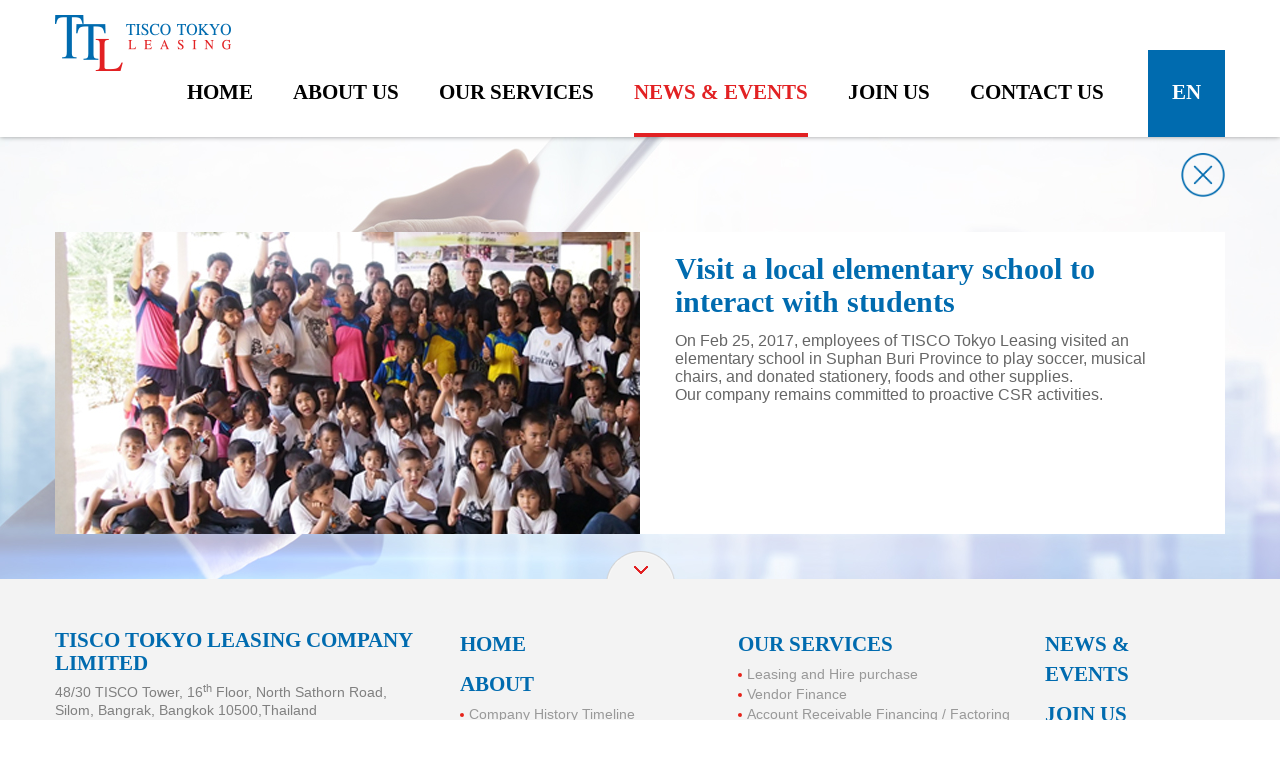

--- FILE ---
content_type: text/html; charset=UTF-8
request_url: http://www.tiscotokyo-leasing.co.th/news-detail/9/0/news/news/news
body_size: 20631
content:
<!DOCTYPE html>
<html lang="en">
  <head>
    <meta charset="utf-8">
    <base href="https://www.tiscotokyo-leasing.co.th/">
    <meta charset="utf-8">
    <meta http-equiv="X-UA-Compatible" content="IE=edge">
     <title>Visit a local elementary school to interact with students</title>
    <meta name="title" content="Visit a local elementary school to interact with students">
     <meta name="keyword" content="SHAREHOLDERS,COMPANIES IN THAILAND">
     <meta name="description" content="Visit a local elementary school to interact with students">
    <meta name="robot" content="index,follow" >
    <meta property="og:url"           content="https://www.tiscotokyo-leasing.co.th/news_detail.php?news_id=9" />
    <meta property="og:type"          content="tiscotokyo-leasing" />
    <meta property="og:site_name"     content="tiscotokyo-leasing" />
    <meta property="og:title"         content="Visit a local elementary school to interact with students" />
    <meta property="og:description"   content="Visit a local elementary school to interact with students" />
    <meta property="og:image"         content="https://www.tiscotokyo-leasing.co.th/imgadmins/img_news/large/20180925173010.jpg" />
    <meta name="viewport" content="width=device-width, initial-scale=1">
    <!-- The above 3 meta tags *must* come first in the head; any other head content must come *after* these tags -->
   

    <meta name="viewport" content="width=device-width, initial-scale=1.0, maximum-scale=1.0, user-scalable=yes" />
<link href="css/bootstrap.min.css" rel="stylesheet">
<link href="css/main.css" rel="stylesheet">
<link rel="stylesheet" href="font-face/stylesheet.css">
<link rel="stylesheet" href="css/responsive.css">
<link rel="stylesheet" href="fontawesome/css/fontawesome-all.min.css">
<script src="js/tisco.js"></script>
<!-- HTML5 shim and Respond.js for IE8 support of HTML5 elements and media queries -->
<!-- WARNING: Respond.js doesn't work if you view the page via file:// -->
<!--[if lt IE 9]>
<script src="https://oss.maxcdn.com/html5shiv/3.7.3/html5shiv.min.js"></script>
<script src="https://oss.maxcdn.com/respond/1.4.2/respond.min.js"></script>
<![endif]-->  
<script type="text/javascript">
       function popup(url,name,windowWidth,windowHeight){
       myleft=(screen.width)?(screen.width-windowWidth)/2:100;
       mytop=(screen.height)?(screen.height-windowHeight)/2:100;
       properties = "width="+windowWidth+",height="+windowHeight;
       properties +=",scrollbars=yes, top="+mytop+",left="+myleft;
       window.open(url,name,properties);
       }
     </script>
  
<!-- Global site tag (gtag.js) - Google Analytics -->
<script async src="https://www.googletagmanager.com/gtag/js?id=UA-133441914-1"></script>
<script>
  window.dataLayer = window.dataLayer || [];
  function gtag(){dataLayer.push(arguments);}
  gtag('js', new Date());
  gtag('config', 'UA-133441914-1');
</script>
  </head>
  <body onload="activeMn(4)">
        <nav class="navbar navbar-default main-nav navbar-fixed-top" id="nav-desktop">
  <div class="container no-pad">
    <!-- Brand and toggle get grouped for better mobile display -->
    <div class="navbar-header">
      
      <a class="navbar-brand" href="index.php"><img src="images/logo.png" alt=""></a>
    </div>

    <!-- Collect the nav links, forms, and other content for toggling -->
    <div class="collapse navbar-collapse" id="bs-example-navbar-collapse-1">
      <ul class="nav navbar-nav pull-right main-menu">
        <li id="mn1"><a href="index.php">home</a></li>
        <li id="mn2" class="dropdown" >
        <a href="about.php">about us</a>
        <ul class="dropdown-menu our-services-dropdown">
                <li>
                  <a href="company_history.php">
                    <div class="media">
                        <div class="media-left">
                            <img class="media-object" src="images/about/img-1-menu.jpg">
                        </div>
                        <div class="media-body">
                          Company History <br>
Timeline
                        </div>
                    </div>
                  </a>
                 </li>
                <li>
                  <a href="about_network.php">
                    <div class="media">
                        <div class="media-left">
                            <img class="media-object" src="images/about/img2-menu.jpg">
                        </div>
                        <div class="media-body">
                        Corporate Network
                      </div>
                    </div>
                  </a>
                </li>
                <li>
                  <a href="pdf/[TTL]-Privacy-Notice-(Business)-(EN)_June-2022.pdf" target="_blank">
                    <div class="media">
                        <div class="media-left">
                            <img class="media-object" src="images/about/img-policy.jpg">
                        </div>
                        <div class="media-body">
                          Privacy   <br>Notice
                        </div>
                    </div>
                  </a>
                 </li>
                
                
            </ul>
        
        </li>
        <li id="mn3" class="dropdown" >
          <a href="our_service.php">our services</a>
            <ul class="dropdown-menu our-services-dropdown">
                <li>
                  <a href="leasing.php">
                    <div class="media">
                        <div class="media-left">
                            <img class="media-object" src="images/our-service/mn1.jpg">
                        </div>
                        <div class="media-body">
                          Leasing <span>and</span> <br />Hire purchase
                        </div>
                    </div>
                  </a>
                 </li>
                <li>
                  <a href="vendor_finance.php">
                    <div class="media">
                        <div class="media-left">
                            <img class="media-object" src="images/our-service/mn2.jpg">
                        </div>
                        <div class="media-body">
                          Vendor Finance 
                        </div>
                    </div>
                  </a>
                </li>
                <li>
                  <a href="account.php">
                    <div class="media">
                        <div class="media-left">
                            <img class="media-object" src="images/our-service/mn3.jpg">
                        </div>
                        <div class="media-body">
                            Account Receivable<br>
                            Financing / Factoring
                        </div>
                    </div>
                  </a>
                </li>
                <li>
                  <a href="renewable_energy.php">
                    <div class="media">
                        <div class="media-left">
                            <img class="media-object" src="images/our-service/mn4.jpg">
                        </div>
                        <div class="media-body">
                          Renewable<br>Energy / Saving Energy 
                        </div>
                    </div>
                  </a>
                </li>
                
            </ul>
        </li>
        <li id="mn4" class="dropdown" ><a href="news_event.php">news & events</a>
        
        <ul class="dropdown-menu our-services-dropdown" style="width:460x">
                <li>
                  <a href="news/0">
                    <div class="media">
                        <div class="media-left">
                            <img class="media-object" src="images/news/img-menu1.jpg">
                        </div>
                        <div class="media-body">
                          News
                        </div>
                    </div>
                  </a>
                 </li>
                <li>
                  <a href="csr/0">
                    <div class="media">
                        <div class="media-left">
                           <img class="media-object" src="images/news/img-menu2.jpg">
                        </div>
                        <div class="media-body">
                        CSR & Activities
                      </div>
                    </div>
                  </a>
                </li>
                
                
            </ul>
        
        </li>
        </li>
        <li id="mn5"  class="dropdown"><a href="join_us.php">join us</a>
        <ul class="dropdown-menu our-services-dropdown" style="width:499px">
                <li>
                  <a href="position.php">
                    <div class="media">
                        <div class="media-left">
                          <img class="media-object" src="images/join_us/img-menu1.jpg">
                        </div>
                        <div class="media-body">
                         Position
                        </div>
                    </div>
                  </a>
                 </li>
                <li>
                  <!--<a href="javascript:void(0);">-->
                   <a href="pdf/Employment-Application.pdf" target="_blank">
                    <div class="media">
                        <div class="media-left">
                            <img class="media-object" src="images/join_us/img-menu2.jpg">
                        </div>
                        <div class="media-body">
                       Application Form
                      </div>
                    </div>
                  </a>
                </li>
                <li>
                  
                   <a href="pdf/[TTL]-Privacy-Notice-(HR)-(TH)_June-2022.pdf" target="_blank">
                    <div class="media">
                        <div class="media-left">
                            <img class="media-object" src="images/join_us/hr-menu.jpg">
                        </div>
                        <div class="media-body">
                       Privacy  <br>Notice
                      </div>
                    </div>
                  </a>
                </li>
                
                
            </ul>
        </li>
        <li id="mn6"><a href="contact_us.php">contact us</a></li>
                <li class="lang-active"><a href="th/news_detail.php?news_id=9/0/news&amp;tagNews=news">en</a></li>        
      </ul>
    </div><!-- /.navbar-collapse -->
  </div><!-- /.container-fluid -->
</nav>

<!-- mobile menu-->
<nav id="nav-mobile">
  <div class="container">
    <a href="index.php"><img src="images/logo.png" alt="" id="mobile-logo"></a>
    <ul class="mobile-menu">
      <li class="lang"><a href="th/news_detail.php?news_id=9/0/news&amp;tagNews=news">en</a></li>
      <li class="btn-dropdown" data-status="close">
        <a href="#mobile-menu-dropdown">
          <img src="images/burger-icon.png" id="img-open" alt="">
          <img src="images/close-icon.png" id="img-close" alt="" style="display:none">
        </a>
      </li>
    </ul>
  </div>
</nav>

<ul class="dropdown-content">
    <li><a href="index.php">home</a></li>
    <li id="btn-sub-dropdown1">
      <a href="javascript:void(0);">about us <img src="images/arrow-down.png" alt="" class="arrow-down">
        <img src="images/arrow-up.png" alt=""  class="arrow-up" style="display:none"></a>
      <ul class="sub-dropdown-content">
        <li><a href="company_history.php">Company History Timeline</a></li>
        <li><a href="about_network.php">corporate network</a></li>
      </ul>
    </li>
    <li id="btn-sub-dropdown2">
      <a href="javascript:void(0);">our services <img src="images/arrow-down.png" alt="" class="arrow-down">
        <img src="images/arrow-up.png" alt=""  class="arrow-up" style="display:none"></a>
      <ul class="sub-dropdown-content">
        <li><a href="leasing.php">Leasing and Hire purchase</a></li>
        <li><a href="vendor_finance.php">Vendor Finance</a></li>
        <li><a href="account.php">Account Receivable Financing / Factoring</a></li>
        <li><a href="renewable_energy.php">Renewable Energy / Saving Energy </a></li>
      </ul>
    </li>
    <li id="btn-sub-dropdown3">
      <a href="javascript:void(0);">news & events <img src="images/arrow-down.png" alt="" class="arrow-down">
        <img src="images/arrow-up.png" alt=""  class="arrow-up" style="display:none"></a>
      <ul class="sub-dropdown-content">
        <li><a href="news_event_2.php">News</a></li>
        <li><a href="csr.php">Csr & Activities</a></li>
      </ul>
    </li>
    <li id="btn-sub-dropdown4">
      <a href="javascript:void(0);">join us <img src="images/arrow-down.png" alt="" class="arrow-down">
        <img src="images/arrow-up.png" alt=""  class="arrow-up" style="display:none"></a>
      <ul class="sub-dropdown-content">
        <li><a href="position.php">Position</a></li>
        <!--<li><a href="javascript:void(0);">Application Form</a></li>-->
        <li><a href="pdf/Employment-Application.pdf" target="_blank">Application Form</a></li>
      </ul>
    </li>
    <li><a href="contact_us.php">contact us</a></li>
</ul>        
  
        <section class="bg-news-detail far-top">
            <div class="container">
                <div class="row">
                    <ol class="breadcrumb pull-right font-arial">
                        <li><a href="index.php">Home</a></li>
                        <li><a href="news/news">News & Events</a></li>
                        <li class="active">News</li>
                       <!-- <li class="active"><//?=$rowNews['news_topic_en']?></li>-->
                    </ol>
                </div>
                <div class="row" style="text-align:right">
                    <a href="news/news" class=" btn-close main-font white uppercase" style="margin-top:0;"><img src="images/news/icon-close.png"   alt=""/></a>
                </div>
                <div class="row news-detail">
                    <div class="col-md-6 no-pad news-detail-img">
                        <img src="imgadmins/img_news/large/20180925173010.jpg" alt="Visit a local elementary school to interact with students">
                    </div>
                    <div class="col-md-6 no-pad news-detail-right">
         
                        <h2 class="main-font blue">Visit a local elementary school to interact with students</h2>
                        <div class="txt-editor"><div>On Feb 25, 2017, employees of TISCO Tokyo Leasing visited an 
elementary school in Suphan Buri Province to play soccer, musical 
chairs, and donated stationery, foods and other supplies. </div>
<div>Our company remains committed to proactive CSR activities.</div></div>
                        
                     <!-- <div class="share">
                        
                        <a href="javascript:popup('http://www.facebook.com/sharer.php?u=https://www.tiscotokyo-leasing.co.th/news_detail.php?news_id=9','',500,400)" class="btn_facebook"><img src="images/news/facebook.jpg" alt=""><span>share<span></span></span></a>
                        </div>-->
                       
                      
                      
                    </div>
                </div>
            </div>
        </section>

        <!-- gallery -->
        
            
        
        <footer>
        <div class="footer-menu-collapse hide-desktop" data-status="open">
            <img src="images/contact/footer-icon-menu.png" alt="" id="footer-icon-close">
            <img src="images/contact/footer-icon-menu-open.png" id="footer-icon-open" alt="" style="display:none">
        </div>
            <div class="container footer-menu-box">
                <div class="col-md-4 adddress-info no-pad">
                    <h2 class="blue main-font">TISCO TOKYO LEASING COMPANY LIMITED</h2>
                    <p class="font-arial">48/30 TISCO Tower, 16<sup>th</sup> Floor, North Sathorn Road,<br>
                    Silom, Bangrak, Bangkok 10500,Thailand</p>
                    <p><i style="font-size: 18px;margin-right: 10px;color: #006baf;" class="fas fa-phone"></i>+66(0)2-638-0900 </p>
                    <p><i class="fas fa-fax" style="font-size: 18px;margin-right: 10px;color: #006baf;"></i>+66(0)2-638-0913</p>
                    <p class="font-arial open-time" style="color:#4c4c4c"><i class="far fa-clock" style="font-size: 19px;margin-right: 5px;color: #e22123"></i><span style="color: #e22123">  Open Hour </span>: Mon - Fri, 8:30 - 17:00</p>
                </div>
                <div class="col-md-3 footer-menu-no-pad">
                    <ul class="footer-menu font-arial">
                        <li class="footer-header main-font"><a href="index.php">HOME</a></li>
                        <li class="footer-header main-font footer-header-sub blue">ABOUT</li>
                        <li><a href="company_history.php">Company History Timeline</a></li>
                        <li><a href="about_network.php">Corporate Network</a></li>
                        <li><a href="pdf/[TTL]-Privacy-Notice-(Business)-(EN)_June-2022.pdf" target="_blank">Privacy Notice</a></li>
                    </ul>
                </div>
                <div class="col-md-3 no-pad">
                    <ul class="footer-menu font-arial">
                        <li class="footer-header blue main-font  footer-header-sub">OUR SERVICES</li>
                        <li><a href="leasing.php">Leasing and Hire purchase</a></li>
                        <li><a href="vendor_finance.php">Vendor Finance</a></li>
                        <li><a href="account.php">Account Receivable Financing / Factoring</a></li>
                        <li><a href="renewable_energy.php">Renewable Energy / Saving Energy</a></li>
                    </ul>
                </div>
                <div class="col-md-2 font-arial footer-menu-no-pad">
                    <ul class="footer-menu">
                        <li class="footer-header  main-font"><a href="news_event.php">NEWS & EVENTS</a></li>
                        <li class="footer-header  main-font"><a href="join_us.php">JOIN US</a></li>
                        <li class="footer-header  main-font"><a href="contact_us.php">CONTACT US</a></li>
                    </ul>
                </div>
            </div>
            <div class="copy-right">
                <div class="container">
                    <div class="row">
                        <p ><span class="copy-right-tel hide-desktop"><i style="font-size: 20px;margin-right: 10px;color: #fff;" class="fas fa-phone"></i><a href="tel:026380900">(66) 02-638-0900</a></span>
                        <span class="pull-right copy-right-text">© Copyright 2018 TISCO Tokyo Leasing Co., Ltd. All rights reserved. <!--Web Design by <a href="http://www.1001click.com/en/index.php" target="_blank">1001click.</a></span></p>
                        <p class="show-mb" style="margin-top:10px"><span class="copy-right-tel"><i style="font-size: 20px;margin-right: 10px;color: #fff;" class="fas fa-phone"></i>(66) 02-638-0900</span>   -->                     
                    </div>
                </div>
            </div>
        </footer>

              
        <!-- jQuery (necessary for Bootstrap's JavaScript plugins) -->
    <script src="js/jquery.min.js"></script>
    <!-- Include all compiled plugins (below), or include individual files as needed -->
    <script src="js/bootstrap.min.js"></script>
    <script src="js/main.js"></script>
    <link rel="stylesheet" href="css/aos.css">
    <script src="js/aos.js"></script>
        <link rel="stylesheet" href="css/jquery.fancybox.min.css">
        <script src="js/jquery.fancybox.min.js"></script>
        <script>
            $(document).ready(function() {
                    $('[data-fancybox="video"]').fancybox({});
                    
                    $('[data-fancybox="gallery"]').fancybox({
                      toolbar  : true,
	smallBtn : false,
	thumbs   : false,
	iframe : {
		preload : false
	}
                    });
            });
        </script>
  </body>
</html>

--- FILE ---
content_type: text/css
request_url: https://www.tiscotokyo-leasing.co.th/css/main.css
body_size: 25189
content:
.uppercase {
  text-transform: uppercase;
}

.font-arial {
  font-family: "arial";
  font-size: 14px;
}

.far-top {
  margin-top: 87px;
}

.main-font {
  font-family: "PSL Kittithada Pro ( )";
  font-weight: bold;
}

.white {
  color: #fff;
}

.txt-70 {
  font-size: 70px;
}

.txt-45 {
  font-size: 45px;
}

.line-height-37 {
  line-height: 37px;
}

.blue {
  color: #006baf !important;
}

.pad-60 {
  padding: 60px 0;
}

.underline {
  width: 68px;
  height: 4px;
  background-color: #e22123;
  margin: 20px auto;
}

.no-pad {
  padding: 0 !important;
}

.pad-bottom {
  padding-bottom: 30px !important;
}

.pad-top {
  padding-top: 30px !important;
}

.row {
  margin-left: 0;
  margin-right: 0;
}

.container {
  padding-left: 0;
  padding-right: 0;
}

.main-nav {
  background-color: #fff;
  text-transform: uppercase;
  border: 0;
  -webkit-box-shadow: 0 0 5px rgba(0, 0, 0, 0.4);
          box-shadow: 0 0 5px rgba(0, 0, 0, 0.4);
  margin-bottom: 0;
}
.main-nav .navbar-collapse {
  padding: 0 !important;
}

.lang-active, .main-menu a {
  min-height: 87px;
}

.navbar-default .navbar-nav > li > a {
  color: #000000;
}

.main-menu li a {
  padding: 32px 0 15px;
  margin: 0 29px;
  position: relative;
  font-family: "PSL Kittithada Pro ( )";
  font-weight: bold;
  font-size: 17px;
  -webkit-transition: 0.3s;
  transition: 0.3s;
}
.main-menu li a:hover {
  color: #e22123 !important;
}
.main-menu li a:hover::after {
  opacity: 1;
  visibility: visible;
}

.main-menu li a {
  padding: 32px 0 15px;
  margin: 0 20px;
  position: relative;
  font-family: "PSL Kittithada Pro ( )";
  font-weight: bold;
  font-size: 21px;
  -webkit-transition: 0.3s;
  transition: 0.3s;
}

.menu-active a::after, .main-menu li a::after {
  content: "";
  display: block;
  height: 4px;
  background-color: #e22123;
  position: absolute;
  bottom: 0;
  right: 0;
  width: 100%;
  opacity: 0;
  -webkit-transition: 0.3s;
  transition: 0.3s;
  visibility: hidden;
}

.menu-active a {
  color: #e22123 !important;
}

.menu-active a::after {
  visibility: visible !important;
  opacity: 1 !important;
}

.lang-active {
  background-color: #006baf;
  margin-left: 24px;
}
.lang-active a {
  color: #fff !important;
  padding-left: 24px !important;
  padding-right: 24px !important;
  margin: 0 !important;
}
.lang-active a:hover::after {
  visibility: hidden !important;
}
.lang-active a::after {
  display: none !important;
}

.bg-about {
  background: url("../images/about/bg-about.jpg") top center no-repeat;
  min-height: 705px;
}

.text-head {
  font-size: 40px;
  text-align: center;
  text-transform: uppercase;
}

.about-index-box {
  margin-top: 21px;
}
.about-index-box a {
  text-decoration: none;
  display: block;
  position: relative;
}
.about-index-box a:hover .underline {
  opacity: 1;
  visibility: visible;
}
.about-index-box a:hover h2 {
  top: 32%;
}
.about-index-box a::before {
  content: "";
  display: block;
  height: 100%;
  width: 100%;
  position: absolute;
  top: 0;
  left: 0;
  background-color: rgba(0, 0, 0, 0.3);
  -webkit-transition: 0.3s;
  transition: 0.3s;
  opacity: 1;
}
.about-index-box a:hover::before {
  opacity: 0;
}
.about-index-box img {
  width: 100%;
}
.about-index-box h2 {
  position: absolute;
  top: 34%;
  width: 100%;
  text-align: center;
  z-index: 1;
  font-size: 50px;
  line-height: 43px;
  -webkit-transition: 0.3s;
  transition: 0.3s;
}
.about-index-box h2 .underline {
  margin-top: 14px;
  -webkit-transition: 0.3s;
  transition: 0.3s;
  opacity: 0;
  visibility: hidden;
}

.service-index-box {
  padding-right: 11px;
  padding-left: 11px;
}
.service-index-box h2 {
  font-size: 32px;
  text-align: left;
  top: auto;
  bottom: 11px;
  left: 24px;
  margin: 0;
  line-height: 31px;
  width: auto;
  -webkit-transition: 0.3s;
  transition: 0.3s;
}
.service-index-box h2 .underline {
  margin-top: 0;
  -webkit-transition: 0.3s;
  transition: 0.3s;
  width: auto;
  opacity: 0;
  visibility: hidden;
  margin-left: 0;
  margin-bottom: 0;
}
.service-index-box a:hover h2 {
  bottom: 19px;
  top: auto;
}
.service-index-box a:hover .underline {
  opacity: 1;
  visibility: visible;
}

.btn-service {
  background-color: #006baf;
  font-size: 20px;
  padding: 8px 40px;
  margin-top: 40px;
  border-radius: 0;
}
.btn-service:hover {
  color: #fff !important;
}

.service-item h3 {
  margin-top: 0;
  color: #4c4c4c;
  font-family: "PSL Kittithada Pro ( )";
  font-weight: bold;
  font-size: 25px;
  line-height: 23px;
  -webkit-transition: 0.3s;
  transition: 0.3s;
}
.service-item .caption {
  padding: 20px 24px;
  font-family: "arial";
  font-size: 14px;
  color: #666666;
  line-height: 18px;
}

.bg-news {
  background: url("../images/news/bg-news.jpg") top center no-repeat;
  min-height: 690px;
}

.bg-join-us {
  background: url("../images/join_us/bg-join.jpg") top center no-repeat;
  min-height: 620px;
}
.bg-join-us .text-head {
  text-align: left;
}
.bg-join-us .underline {
  margin-left: 0;
}

.join-text {
  color: #454545;
  font-size: 30px;
  line-height: 28px;
  margin: 24px 0 13px;
}

.join-index-box {
  padding: 0 15px 0 0;
}
.join-index-box::before {
  content: "";
  display: block;
  height: 100%;
  width: 100%;
  position: absolute;
  top: 0;
  left: 0;
  background-color: rgba(0, 0, 0, 0.3);
  -webkit-transition: 0.3s;
  transition: 0.3s;
  opacity: 1;
}
.join-index-box:hover::before {
  opacity: 0;
}
.join-index-box::before {
  width: 94%;
}
.join-index-box h2 {
  top: auto;
  bottom: 3px;
  left: 20px;
  text-align: left;
  font-size: 30px;
  line-height: 28px;
  -webkit-transition: 0.3s;
  transition: 0.3s;
  width: auto;
}
.join-index-box h2 .underline {
  margin-top: 0;
  margin-bottom: 0;
  width: auto;
}
.join-index-box:hover h2 {
  bottom: 10px;
}
.join-index-box:hover .underline {
  opacity: 1;
  visibility: visible;
}

.bg-contact-us {
  background: url("../images/contact/bg_contact.jpg") top center no-repeat;
  min-height: 733px;
}

.contact-map {
  background-color: #006baf;
  color: #fff;
  text-decoration: none;
  width: 138px;
  display: block;
  text-align: center;
  font-size: 20px;
  padding: 11px 0 5px;
}
.contact-map:focus {
  color: #fff;
}
.contact-map:hover {
  text-decoration: none;
  color: #fff;
}
.contact-map img {
  margin-bottom: 2px;
}

.contact-tower {
  padding-right: 26px;
}
.contact-tower .caption {
  padding: 17px;
}
.contact-tower .caption .badge {
  background-color: transparent;
}
.contact-tower .caption .media-body {
  padding-left: 6px;
}
.contact-tower .caption .media-body .media-heading {
  color: #006baf;
  font-size: 20px;
  margin-bottom: 7px;
}
.contact-tower .caption .media-body p {
  font-family: "arial";
  color: #666666;
  font-size: 15px;
  line-height: 18px;
  margin-bottom: 0;
}
.contact-tower .caption .media-body .page-header {
  margin-top: 6px;
  margin-bottom: 0;
}

.media-body-google-map {
  padding-top: 12px;
  padding-left: 0 !important;
}
.media-body-google-map img {
  margin-bottom: 5px;
}

.media-google-map {
  margin-top: 5px;
}

.contact-form {
  padding-left: 38px;
}
.contact-form input[type=text], .contact-form input[type=email], .contact-form select, .contact-form textarea {
  border-radius: 0;
  border: 0;
  font-family: "arial";
  font-size: 14px;
  color: #808080;
}
.contact-form input[type=text], .contact-form input[type=email], .contact-form select {
  padding: 5px 11px;
}
.contact-form select {
  -webkit-appearance: none;
  -moz-appearance: none;
  -ms-appearance: none;
  background: url("../images/contact/arrow.png") 98% center no-repeat;
  background-color: #fff;
}
.contact-form .form-group {
  margin-bottom: 9px;
}
.contact-form .input-pad-right {
  padding-right: 7px !important;
}
.contact-form .img-code {
  margin-left: 7px;
}
.contact-form input.form-control, .contact-form select.form-control {
  height: 39px;
}
.contact-form .btn-refresh {
  text-align: left;
  margin-left: 22px;
  margin-top: 8px;
}
.contact-form .btn-refresh img {
  margin-right: 7px;
}
.contact-form .btn-refresh a {
  font-family: "tahoma";
  font-size: 14px;
  color: #006baf;
  font-weight: normal;
}
.contact-form .btn-refresh a:hover {
  text-decoration: none;
}

.btn-contact {
  text-transform: uppercase;
  border-radius: 2px;
  font-size: 18px;
  background-color: #006baf;
  margin-right: 5px;
  padding-left: 37px;
  padding-right: 37px;
  -webkit-transition: 0.3s;
  transition: 0.3s;
}

.contact-tower, .contact-form {
  margin-top: 18px;
}

.adddress-info h2 {
  font-size: 21px;
  margin: 0 0 8px;
}
.adddress-info p {
  color: #808080;
  line-height: 18px;
  margin-bottom: 8px;
}
.adddress-info .badge {
  background-color: transparent;
  color: #e22123;
  font-weight: bold;
  padding: 0;
}
.adddress-info .badge img {
  margin-right: 7px;
}

.footer-menu li {
  list-style: none;
}
.footer-menu li::before {
  content: "";
  display: inline-block;
  width: 4px;
  height: 4px;
  background-color: #e5231a;
  border-radius: 50%;
  margin: 0 5px 2px 0;
}
.footer-menu a {
  color: #999999;
  -webkit-transition: 0.3s;
  transition: 0.3s;
}
.footer-menu a:hover {
  text-decoration: none;
  color: #e22123;
}

.footer-header {
  font-size: 21px;
  margin-bottom: 10px;
}
.footer-header a {
  color: #006baf;
}
.footer-header::before {
  display: none !important;
}

.footer-menu-box {
  padding: 50px 0 31px;
}
.footer-menu-box ul {
  padding: 0;
}

.footer-header-sub {
  margin-bottom: 5px;
}

.copy-right {
  background-color: #006baf;
  padding: 18px 0;
}
.copy-right p {
  color: #fff;
  margin-bottom: 0;
}
.copy-right .copy-right-tel {
  font-family: "arial";
  font-size: 18px;
  font-weight: bold;
}
.copy-right .copy-right-tel img {
  margin: 0 10px 0 0;
}
.copy-right .copy-right-tel a {
  color: #fff;
  text-decoration: none;
}

.copy-right-text {
  font-family: "tahoma";
  font-size: 14px;
  margin-top: 5px;
}
.copy-right-text a {
  color: #fff;
  -webkit-transition: 0.3s;
  transition: 0.3s;
}
.copy-right-text a:hover {
  color: #e22123;
  text-decoration: none;
}

.banner-caption-2 {
  background-color: rgba(255, 255, 255, 0.8);
  padding: 20px 50px 30px;
}
.banner-caption-2 h1 {
  font-size: 64px;
  font-weight: bold;
  margin-top: 0;
}
.banner-caption-2 p {
  color: #e22123;
  margin-bottom: 0;
}

.banner-caption-3 {
  padding-left: 110px;
  padding-right: 110px;
}

footer {
  background-color: #f3f3f3;
  position: relative;
}

.footer-menu-collapse {
  text-align: center;
  position: absolute;
  top: -28px;
  width: 100%;
}
.footer-menu-collapse img {
  cursor: pointer;
}

.bg-company-history {
  background: url("../images/about/bg-history.jpg") top center no-repeat;
  min-height: 560px;
}

.breadcrumb {
  background-color: transparent;
  margin-top: 10px;
  padding-right: 0;
}
.breadcrumb a {
  text-decoration: none;
  color: #949494;
  -webkit-transition: 0.3s;
  transition: 0.3s;
}
.breadcrumb a:hover {
  color: #e22123;
}
.breadcrumb .active {
  color: #e22123;
}

.breadcrumb > li + li:before {
  content: "";
  background: url("../images/breadcrumb.png") top center no-repeat;
  background-position-y: center;
  margin: 0 8px 0 4px;
}

.history-item {
  border-left: 2px solid #e22123;
}
.history-item:hover h3 {
  color: #006baf !important;
}
.history-item .thumbnail {
  min-height: 265px;
  background-color: transparent;
  padding-left: 10px;
  position: relative;
}
.history-item .thumbnail img {
  width: auto !important;
  margin-left: 0;
  position: absolute;
  bottom: 0;
}
.history-item .caption {
  padding: 0 0 0;
  color: #333333;
  position: absolute;
  top: 0;
  width: 200px;
  height: auto;
  overflow: hidden;
}
.history-item .caption h3 {
  color: #006baf;
  font-size: 23px;
  line-height: 20px;
}

.history-item-2 {
  margin-top: 140px !important;
}
.history-item-2 .thumbnail img {
  top: 0;
  bottom: auto !important;
}
.history-item-2 .caption {
  top: auto !important;
  bottom: -15px !important;
}

.bg-about-network {
  background: url("../images/about/bg-network.jpg") top center no-repeat;
  min-height: 855px;
}

.about-tab {
  list-style: none;
  padding: 0;
}
.about-tab li {
  height: 137px;
  position: relative;
}
.about-tab li:first-child {
  float: left;
  width: 49%;
  background: url("../images/about/bg-tab1.jpg") top center no-repeat;
}
.about-tab li:last-child {
  float: right;
  background: url("../images/about/bg-tab2.jpg") top center no-repeat;
  width: 49%;
}
.about-tab a {
  display: block;
  height: 100%;
  font-size: 40px;
  text-decoration: none;
  text-align: center;
  padding-top: 43px;
}
.about-tab a:hover {
  color: #fff;
}
.about-tab li img {
  margin-top: -6px;
}
.about-tab li img {
  -webkit-transition: 0.3s;
  transition: 0.3s;
}
.about-tab li:hover img {
  opacity: 1 !important;
  visibility: visible !important;
}

.about-list .thumbnail {
  border-radius: 0;
  border: 0;
  background-color: transparent;
  padding-top: 50px;
  margin-bottom: 0;
}
.about-list .thumbnail h3 {
  text-align: center;
  font-size: 25px;
  text-transform: uppercase;
  margin-top: 0;
  margin-bottom: 15px;
}
.about-list .thumbnail h3 a:hover, .about-list .thumbnail h3 a:visited {
  text-decoration: none !important;
  color: #006baf !important;
}
.about-list .thumbnail .caption {
  padding: 9px 29px;
}
.about-list .thumbnail .img {
  height: 197px;
  overflow: hidden;
  text-align: center;
  position: relative;
}
.about-list .thumbnail .img img {
  position: absolute;
  top: 0;
  bottom: 0;
  left: 0;
  right: 0;
  margin: auto;
}

.tab-network {
  background-color: rgba(255, 255, 255, 0.9);
  margin-top: 29px;
  margin-bottom: 80px;
}

.our-service-page {
  padding-bottom: 120px;
}

.service-pad-left {
  padding-left: 10px !important;
}

.service-pad-right {
  padding-right: 10px !important;
}

.leasing-top {
  color: #333333;
  text-align: center;
  margin-top: 10px;
  font-family: "arial";
  font-size: 16px;
  line-height: 21px;
  font-weight: normal;
}

.bg-leasing-top {
  background: url("../images/our-service/bg-leasing.jpg") top center no-repeat;
  height: 332px;
}
.bg-leasing-top .underline {
  width: 42px;
  height: 3px;
}
.bg-leasing-top h1 {
  margin-top: 15px;
}

.bg-process-leasing {
  background: url("../images/our-service/bg-process.jpg") top center no-repeat;
  height: 715px;
}

.bg-process-leasing {
  text-align: center;
}
.bg-process-leasing h1 {
  font-size: 30px;
}
.bg-process-leasing .underline {
  width: 42px;
  height: 3px;
}
.bg-process-leasing img {
  margin: 10px 0 50px;
}
.bg-process-leasing ul {
  font-size: 20px;
  line-height: 21px;
  list-style: none;
  padding-left: 0;
  text-align: left;
}
.bg-process-leasing li::before {
  content: "";
  display: inline-block;
  width: 6px;
  height: 6px;
  background-color: #006baf;
  border-radius: 50%;
  margin: 0 8px 2px -13px;
}

.process-leasing-box {
  padding-left: 40px;
}
.process-leasing-box h2 {
  padding-left: 40px;
  font-size: 30px;
}

.bg-type-leasing {
  background: url("../images/our-service/bg-type.jpg") top center no-repeat;
  text-align: center;
}
.bg-type-leasing h1 {
  font-size: 30px;
}
.bg-type-leasing .underline {
  width: 42px;
  height: 3px;
  margin-bottom: 30px;
}
.bg-type-leasing .type-leasing-head {
  margin: 10px 0 10px;
}
.bg-type-leasing p {
  font-size: 15px;
}
.bg-type-leasing .type-leasing-border {
  border-left: 1px solid #cccccc;
}

.bg-benefit {
  background: url("../images/our-service/bg-benefit.png") top center no-repeat;
  height: 515px;
}
.bg-benefit h1 {
  font-size: 30px;
}
.bg-benefit h2 {
  font-size: 30px;
}
.bg-benefit .underline {
  width: 42px;
  height: 3px;
  margin-bottom: 40px;
}
.bg-benefit ul {
  list-style: none;
  padding: 0;
  font-size: 16px;
}
.bg-benefit ul img {
  display: inline-block;
  margin-right: 25px;
}
.bg-benefit li {
  margin-top: 15px;
}

.bg-rate {
  background: url("../images/our-service/bg-rate.jpg") top center no-repeat;
  height: 495px;
  text-align: center;
}
.bg-rate h1 {
  font-size: 30px;
}
.bg-rate .underline {
  width: 42px;
  height: 3px;
  margin-bottom: 25px;
}
.bg-rate .btn-service {
  border-radius: 3px;
  width: 210px;
  margin-right: 5px;
  margin-top: 24px;
}

.bg-news-page {
  background: url("../images/news_event/bg_event.jpg") top center no-repeat;
  min-height: 848px;
}

.news-left, .news-right {
  margin-top: 17px;
}
.news-left a, .news-right a {
  text-decoration: none;
}
.news-left a:hover .thumbnail img, .news-right a:hover .thumbnail img {
  -webkit-filter: opacity(70%);
          filter: opacity(70%);
}
.news-left .thumbnail, .news-right .thumbnail {
  background-color: rgba(255, 255, 255, 0.9);
  border: 0;
  border-radius: 0;
}
.news-left .thumbnail img, .news-right .thumbnail img {
  -webkit-transition: all 0.3s;
  transition: all 0.3s;
}
.news-left .caption, .news-right .caption {
  padding: 0;
}
.news-left .caption h3, .news-right .caption h3 {
  font-size: 25px;
  color: #e22123;
  font-weight: bold;
  margin-top: 10px;
  margin-bottom: 5px;
}
.news-left .caption p, .news-right .caption p {
  font-family: "arial";
  font-size: 14px;
  color: #666666;
  font-weight: normal;
}

.news-left {
  padding-right: 15px !important;
}
.news-left .thumbnail {
  padding: 25px 33px 73px;
}

.news-right {
  padding-left: 15px !important;
}
.news-right .thumbnail {
  padding: 0 33px 25px;
  margin-bottom: 0;
}
.news-right .thumbnail img {
  width: 100%;
}
.news-right .news-sub-head img {
  width: auto;
}
.news-right .caption p {
  padding-top: 10px;
  font-family: "PSL Kittithada Pro ( )";
  font-weight: bold;
  font-size: 25px;
  color: #808080;
  line-height: 24px;
}

.news-sub-head {
  background-color: rgba(255, 255, 255, 0.9);
  padding: 25px 33px 0;
}
.news-sub-head h2 {
  margin: 0;
}
.news-sub-head a {
  color: #e22123;
  font-family: 12;
  font-weight: bold;
  text-transform: uppercase;
  text-decoration: none;
}
.news-sub-head img {
  display: inline-block !important;
  margin: 0 0 2.5px 7px !important;
}

.news-right .news-sub-head {
  padding-bottom: 25px;
}

.bg-news-detail {
  background: url("../images/news_event/bg_detail.jpg") top center no-repeat;
  min-height: 492px;
}

.news-detail {
  background-color: #fff;
  margin-top: 35px;
}

.news-detail-right {
  padding: 20px 35px !important;
}
.news-detail-right h2 {
  margin: 0 0 14px;
  font-size: 30px;
}
.news-detail-right p {
  font-family: "arial";
  font-size: 14px;
  color: #666666;
  line-height: 18px;
}
.news-detail-right .btn-service {
  margin-top: 0;
  margin-bottom: 18px;
  width: 140px;
  height: 47px;
  border-radius: 3px;
  margin-right: 5px;
}
.news-detail-right .btn-service img {
  margin: 0 12px 7px -9px;
}

.news-detail-img {
  overflow: hidden;
  position: relative;
  height: 302px;
}
.news-detail-img img {
  position: absolute;
  top: 0;
  bottom: 0;
  left: 0;
  right: 0;
  margin: auto;
}

.bg-csr {
  background: url("../images/news_event/bg_csr.jpg") top center no-repeat;
  min-height: 571px;
}

.csr-caption {
  font-family: "PSL Kittithada Pro ( )" !important;
  font-weight: bold;
  font-size: 25px !important;
  line-height: 25px !important;
}

.bg-csr-detail {
  background: url("../images/news_event/bg_csr_detail.jpg") top center no-repeat;
  padding-bottom: 60px;
}

.csr_detail_row {
  margin-bottom: 20px;
  margin-left: -20px;
}

.csr_detail_col {
  padding-left: 20px;
  padding-right: 0;
}
.csr_detail_col img {
  width: 100%;
  padding-bottom: 20px;
}

.csr-detail-header {
  font-size: 30px;
  margin-bottom: 30px;
}

.bg-position {
  background: url("../images/join_us/bg_position.jpg") top center no-repeat;
  min-height: 703px;
  padding-bottom: 94px;
  background-size: cover;
}

.position-menu h1 {
  font-size: 30px;
  margin-bottom: 20px;
}
.position-menu .list-group-item {
  border-radius: 0;
  padding: 15px 20px;
  display: -webkit-box;
  display: -ms-flexbox;
  display: flex;
  -webkit-box-align: center;
  -ms-flex-align: center;
  align-items: center;
  -webkit-box-pack: justify;
  -ms-flex-pack: justify;
  justify-content: space-between;
  -webkit-transition: 0.3s;
  transition: 0.3s;
}
.position-menu .list-group-item .arrow {
  color: #e22123;
  margin-left: 8px;
  -webkit-transition: 0.3s;
  transition: 0.3s;
}
.position-menu .list-group-item:hover {
  background-color: #006baf;
  color: #fff;
  border-color: #006baf;
}
.position-menu .list-group-item:hover .arrow {
  color: #fff;
}
.position-menu .list-group-item.active {
  background-color: #006baf;
}
.position-menu .list-group-item.active .arrow {
  color: #fff !important;
}

.position-detail-outer {
  padding-left: 25px;
  padding-right: 0;
  margin-top: 27px;
}

.position-detail-inner {
  background-color: #fff;
}
.position-detail-inner h2, .position-detail-inner h3 {
  margin-top: 0;
}
.position-detail-inner h2, .position-detail-inner .nummber {
  font-size: 20px;
}
.position-detail-inner .nummber {
  color: #e22123;
}
.position-detail-inner .page-header {
  margin: -10px 0 0;
  padding-bottom: 0;
}
.position-detail-inner .pad-27 {
  padding: 27px;
}
.position-detail-inner ul {
  padding-left: 0;
  list-style: none;
  margin-bottom: 18px;
}
.position-detail-inner li {
  padding-left: 13px;
  font-family: "tahoma";
  color: #666666;
}
.position-detail-inner li::before {
  content: "";
  display: inline-block;
  width: 5px;
  height: 5px;
  background-color: #006baf;
  border-radius: 50%;
  margin: 0 8px 2px -13px;
}
.position-detail-inner li h3 {
  font-size: 14px;
  color: #006baf;
}
.position-detail-inner li.no-bullet {
  padding-left: 0;
}
.position-detail-inner li.no-bullet::before {
  display: none;
}
.position-detail-inner .tel {
  margin-bottom: 0;
  font-family: "tahoma";
  color: #666666;
}

.contact-form-position {
  padding: 0 15px;
  margin-top: 6px;
}

.contact-form-position input[type=text], .contact-form-position input[type=email],
.contact-form-position select, .contact-form-position textarea,
.contact-form-position input[type=file] {
  border: 1px solid #b3b3b3;
  border-radius: 0;
}

.service-index-box h2, .btn-service, .news-left .caption p, .news-right .caption p, .dropdown-menu {
  -webkit-transition: 0.3s;
  transition: 0.3s;
}

.btn-service:hover, .service-item:hover h3, .news-left:hover .caption p,
.news-right .thumbnail:hover .caption p {
  color: #e22123;
}

.our-services-dropdown {
  padding: 20px 20px 7px;
  left: -176px;
  width: 529px;
  opacity: 0;
  display: block;
  visibility: hidden;
}
.our-services-dropdown li {
  float: left;
  width: 50%;
  margin-bottom: 13px;
}
.our-services-dropdown li .media-body {
  font-family: "PSL Kittithada Pro ( )";
  font-size: 18px;
  color: #363636;
  text-transform: capitalize;
  font-weight: bold;
  line-height: 18px;
  vertical-align: middle;
  -webkit-transition: 0.3s;
  transition: 0.3s;
}
.our-services-dropdown li .media-left {
  padding-right: 17px;
  position: relative;
}
.our-services-dropdown li .media-left::before {
  content: "";
  display: block;
  width: 85%;
  height: 100%;
  border: 3px solid #e22123;
  position: absolute;
  bottom: 0;
  left: 0;
  opacity: 0;
  -webkit-transition: 0.3s;
  transition: 0.3s;
  visibility: hidden;
}
.our-services-dropdown li a {
  padding: 0;
  margin: 0;
  min-height: auto;
}
.our-services-dropdown li a:hover {
  background-color: transparent;
}
.our-services-dropdown li a:hover .media-body {
  color: #e22123;
}
.our-services-dropdown li a:hover .media-left::before {
  opacity: 1;
  visibility: visible;
}
.our-services-dropdown li a::after {
  display: none;
}

.dropdown:hover .dropdown-menu {
  opacity: 1;
  visibility: visible;
}

.text-shadow {
  text-shadow: 0px 0px 4px #000000;
}

.btn-contact, .contact-map, .btn-service {
  -webkit-transition: 0.3s !important;
  transition: 0.3s !important;
}
.btn-contact:hover, .contact-map:hover, .btn-service:hover {
  background-color: #e22123;
  color: #fff;
  border-color: #e22123;
}

.bg-about, .bg-news-page, .bg-join-us, .bg-contact-us,
.bg-company-history, .bg-about-network, .bg-leasing-top, .bg-type-leasing,
.bg-rate, .bg-news, .bg-news-detail, .bg-csr-detail {
  background-size: cover;
}

.more {
  -webkit-transition: all 0.3s;
  transition: all 0.3s;
}
.more:hover {
  color: #006baf;
}
.more i {
  font-size: 12px;
}

.news-item .thumbnail img {
  -webkit-transition: 0.3s;
  transition: 0.3s;
}
.news-item:hover .thumbnail img {
  -webkit-filter: opacity(70%);
          filter: opacity(70%);
}

a:focus {
  text-decoration: none;
  color: inherit;
}

.btn-service:focus {
  color: #fff;
}

.btn-close img {
  width: 44px;
}

.txt-editor {
  font-family: "arial";
  font-size: 16px;
  color: #666666;
  line-height: 18px;
  margin-bottom: 30px;
}

.type-leasing {
  padding-right: 30px !important;
  padding-left: 30px !important;
}

.type-leasing-border-right {
  border-right: 1px solid #cccccc;
}

.bg-benefit-hire {
  background: url("../images/service/vendor_finance-01.jpg") top center no-repeat !important;
  height: 640px;
}

.box-b {
  margin-top: -47px;
  margin-left: 95px;
}

.bg-process-vendor-1 {
  background-image: url("../images/our-service/vendor_finance-03.jpg");
  height: 575px;
}

.bg-process-vendor-2 {
  background-image: url("../images/our-service/vendor_finance-04.jpg");
  height: 570px;
}

.bg-hire-top {
  background: url("../images/service/bg-hire.jpg") top center no-repeat;
  height: 332px;
}

.bg-account-top {
  background: url("../images/service/bg-account.jpg") top center no-repeat;
  height: 332px;
}

.bg-benefit-account {
  background-image: url("../images/service/bg-account-benefit.jpg");
}

--- FILE ---
content_type: application/javascript
request_url: https://www.tiscotokyo-leasing.co.th/js/tisco.js
body_size: 6833
content:
function chkcareer() {
    if ($('#career_name').val() == '') {
        alert("Please Enter Name and surname.");
        $('#career_name').focus();
        return false;
    }
    if ($('#career_salary').val() == '') {
        alert("Please Enter Salary.");
        $('#career_salary').focus();
        return false;
    }
    if ($('#career_tel').val() == '') {
        alert("Please Enter Telephone.");
        $('#career_tel').focus();
        return false;
    }
    if ($('#career_email').val() == '') {
        alert("Please Enter Email.");
        $('#career_email').focus();
        return false;
    }
    if ($('#career_email').val().indexOf('@', 0) == -1 || $('#career_email').val().indexOf('.', 0) == -1 && $('#career_email').val() != "") {
        alert('Please enter a valid email address.');
        $('#career_email').focus();
        return false;
    }
    if ($('#txt_code').val() == '') {
        alert("Please Enter Security Code.");
        $('#txt_code').focus();
        return false;
    } else {
        var formdata = $("#form_career");
        var file_data = $('#career_file').prop('files')[0];
        var form = false;
        form = new FormData(formdata[0]);
        form.append('file', file_data);
        $.ajax({
            url: 'asset/career_send.php',
            enctype: 'multipart/form-data',
            data: form ? form : formdata.serialize(),
            type: 'POST',
            contentType: false,
            cache: false,
            processData: false,
            success: function (result) {
                // alert(result);
                var tot = result.trim();
                if (tot == 'success-data') {
                    window.location = "career_thank";
                    return false;
                } else if (tot == 'error-code') {
                    alert('Sorry, please enter the security code.');
                    return false;
                } else if (tot == 'type error') {
                    alert('Select .jpg and .pdf files only.');

                    return false;
                } else if (tot == 'size error') {
                    alert('File size less than 2 MB.');

                    return false;
                } else {
                    alert('Sorry, please try again later!');
                    return false;
                }
            }
        })
        return false;
    }
}

function chkcontact() {
    var contact_topic = $('#contact_topic').val();
    var name = $('#contact_name');
    var telephone = $('#contact_tel');
    var email = $('#contact_email');
    var txt_code = $('#txt_code');

    if (contact_topic == '') {
        alert('Please select a subject.');
        return false;
    }
    if (name.val() == '') {
        alert('Please enter name and surname.');
        name.focus();
        return false;
    }
    if (telephone.val() == '') {
        alert('Please enter your telephone number.');
        telephone.focus();
        return false;
    }
    if (email.val() == '') {
        alert('Please enter your email.');
        email.focus();
        return false;
    }
    if (email.val().indexOf('@', 0) == -1 || email.val().indexOf('.', 0) == -1 && email.val() != "") {
        alert('Please enter a valid email address.');
        email.focus();
        return false;
    }
    if (txt_code.val() == '') {
        alert('Please enter the verification code.');
        txt_code.focus();
        return false;
    } else {

        $.ajax({
            url: 'asset/contact_send.php',
            data: $("#form_contact").serialize(),
            type: 'POST',
            success: function (result) {
               console.log(result);
                var tot = result.trim();
                if (tot == 'success-data') {

                    window.location = "contact_thank";
                    return false;
                } else if (tot == 'error-code') {
                    alert('Sorry, please enter the security code.');
                    return false;
                } else {
                    alert('Sorry, please try again later!');
                    return false;
                }
            }
        })
        return false;
    }
}

function position_detail(val) {
    $.ajax({
        url: 'ajax/position_detail.php',
        data: {
            career_id: val
        },
        type: 'POST',
        success: function (result) {
            // alert(result);
            $('#position-detail').html(result).fadeIn();
            $('.list-group').find('.active').removeClass('active');
            $('#tabposition' + val).addClass('active');
        }
    })
    return false;
}

function chkenquiry() {
    var txt_company = $('#txt_company');
    var txt_name = $('#txt_name');
    var txt_surname = $('#txt_surname');
    var txt_tel = $('#txt_tel');
    var txt_email = $('#txt_email');
    var txt_code = $('#txt_code');

    if (txt_company.val() == '') {
        alert('Please enter company name.');
        txt_company.focus();
        return false;
    }
    if (txt_name.val() == '') {
        alert('Please enter name.');
        txt_name.focus();
        return false;
    }
    if (txt_surname.val() == '') {
        alert('Please enter surname.');
        txt_surname.focus();
        return false;
    }
    if (txt_tel.val() == '') {
        alert('Please enter your telephone number.');
        txt_tel.focus();
        return false;
    }
    if (txt_email.val() == '') {
        alert('Please enter your email.');
        txt_email.focus();
        return false;
    }
    if (txt_email.val().indexOf('@', 0) == -1 || txt_email.val().indexOf('.', 0) == -1 && txt_email.val() != "") {
        alert('Please enter a valid email address.');
        txt_email.focus();
        return false;
    }
    if (txt_code.val() == '') {
        alert('Please enter the verification code.');
        txt_code.focus();
        return false;
    } else {

        $.ajax({
            url: 'asset/enquiry_send.php',
            data: $("#form_enquiry").serialize(),
            type: 'POST',
            success: function (result) {
                // alert(result);
                var tot = result.trim();
                if (tot == 'success-data') {

                   $('#div_enquiry').html('<div class="nodata"><H2> Thank you we will contact you back soon. </H2><br><a href="index.php" class="btn btn-service main-font white uppercase" style="margin-top:0;padding:5px 40px">back to home</a></div>');
                    return false;
                } else if (tot == 'error-code') {
                    alert('Sorry, please enter the security code.');
                    return false;
                } else {
                    alert('Sorry, please try again later!');
                    return false;
                }
            }
        })
        return false;
    }
}

--- FILE ---
content_type: application/javascript
request_url: https://www.tiscotokyo-leasing.co.th/js/main.js
body_size: 1621
content:
function activeMn(id) {
    $('.main-menu li').removeClass('menu-active');
    $('#mn' + id).addClass('menu-active');
    // document.getElementById('mn' + id).className = 'menu-active';
}




$('.about-tab li').click(function(e) {
    e.preventDefault();
    var id = $(this).attr('id');
    $('.about-tab li img').css({
        'opacity': 0,
        'visibility': 'hidden'
    });
    $('#' + id + ' img').css({
        'opacity': 1,
        'visibility': 'visible'
    });
    $('.about-tab li a').css('color', '#ffffff')
})

$('.footer-menu-collapse').click(function() {
    $('.footer-menu-box').slideToggle();
    let status = $(this).attr('data-status');
    if(status === 'open') {
        $('#footer-icon-close').hide();
        $('#footer-icon-open').show();
        $(this).attr('data-status', 'close');
    } else {
        $('#footer-icon-close').show();
        $('#footer-icon-open').hide();
        $(this).attr('data-status', 'open');
    }
});


$(function() {
    $('.dropdown-content li').click(function(e) {
        var id = $(this).attr('id');
        $('.arrow-down').show();
        $('.arrow-up').hide();
        
        $('#' + id + ' .arrow-up').show();
        $('#' + id + ' .arrow-down').hide();

        $('.sub-dropdown-content').slideUp();
        
        $('#' + id + ' .sub-dropdown-content').slideToggle();
    });

    $('.btn-dropdown').click(function(e){
        e.preventDefault();
        var status = $(this).attr('data-status');
        if(status === 'close') {
            $('#img-open').hide();
            $('#img-close').show();
            $(this).attr('data-status', 'open');
        } else {
            $('#img-open').show();
            $('#img-close').hide();
            $(this).attr('data-status', 'close');
        }
        $('.dropdown-content').slideToggle();
    })
})
